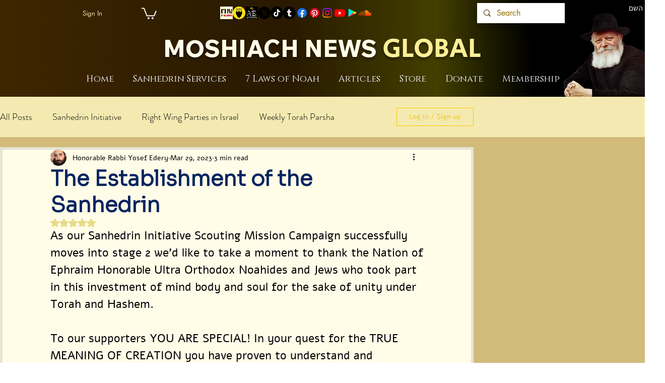

--- FILE ---
content_type: text/css; charset=utf-8
request_url: https://www.mnglobal.org/_serverless/pro-gallery-css-v4-server/layoutCss?ver=2&id=aqiqa-not-scoped&items=3577_1600_1200%7C3599_1600_1200%7C3626_1600_1200%7C3444_1600_1200%7C3687_1292_967%7C3364_1024_768%7C3544_1024_768%7C3674_1024_768%7C3616_1600_1200%7C3627_1600_1200%7C3415_1500_1125%7C3748_1605_975%7C3440_1600_1300%7C3505_4208_1892%7C3514_1599_899%7C3515_5184_3880%7C3628_4208_1892%7C3704_1024_1024%7C3583_1080_1085%7C3685_600_750&container=1490.25_740_3275_720&options=gallerySizeType:px%7CenableInfiniteScroll:true%7CtitlePlacement:SHOW_ON_HOVER%7CgridStyle:1%7CimageMargin:5%7CgalleryLayout:2%7CisVertical:true%7CnumberOfImagesPerRow:3%7CgallerySizePx:300%7CcubeRatio:1%7CcubeType:fill%7CgalleryThumbnailsAlignment:none
body_size: -114
content:
#pro-gallery-aqiqa-not-scoped [data-hook="item-container"][data-idx="0"].gallery-item-container{opacity: 1 !important;display: block !important;transition: opacity .2s ease !important;top: 0px !important;left: 0px !important;right: auto !important;height: 243px !important;width: 243px !important;} #pro-gallery-aqiqa-not-scoped [data-hook="item-container"][data-idx="0"] .gallery-item-common-info-outer{height: 100% !important;} #pro-gallery-aqiqa-not-scoped [data-hook="item-container"][data-idx="0"] .gallery-item-common-info{height: 100% !important;width: 100% !important;} #pro-gallery-aqiqa-not-scoped [data-hook="item-container"][data-idx="0"] .gallery-item-wrapper{width: 243px !important;height: 243px !important;margin: 0 !important;} #pro-gallery-aqiqa-not-scoped [data-hook="item-container"][data-idx="0"] .gallery-item-content{width: 243px !important;height: 243px !important;margin: 0px 0px !important;opacity: 1 !important;} #pro-gallery-aqiqa-not-scoped [data-hook="item-container"][data-idx="0"] .gallery-item-hover{width: 243px !important;height: 243px !important;opacity: 1 !important;} #pro-gallery-aqiqa-not-scoped [data-hook="item-container"][data-idx="0"] .item-hover-flex-container{width: 243px !important;height: 243px !important;margin: 0px 0px !important;opacity: 1 !important;} #pro-gallery-aqiqa-not-scoped [data-hook="item-container"][data-idx="0"] .gallery-item-wrapper img{width: 100% !important;height: 100% !important;opacity: 1 !important;} #pro-gallery-aqiqa-not-scoped [data-hook="item-container"][data-idx="1"].gallery-item-container{opacity: 1 !important;display: block !important;transition: opacity .2s ease !important;top: 0px !important;left: 248px !important;right: auto !important;height: 243px !important;width: 244px !important;} #pro-gallery-aqiqa-not-scoped [data-hook="item-container"][data-idx="1"] .gallery-item-common-info-outer{height: 100% !important;} #pro-gallery-aqiqa-not-scoped [data-hook="item-container"][data-idx="1"] .gallery-item-common-info{height: 100% !important;width: 100% !important;} #pro-gallery-aqiqa-not-scoped [data-hook="item-container"][data-idx="1"] .gallery-item-wrapper{width: 244px !important;height: 243px !important;margin: 0 !important;} #pro-gallery-aqiqa-not-scoped [data-hook="item-container"][data-idx="1"] .gallery-item-content{width: 244px !important;height: 243px !important;margin: 0px 0px !important;opacity: 1 !important;} #pro-gallery-aqiqa-not-scoped [data-hook="item-container"][data-idx="1"] .gallery-item-hover{width: 244px !important;height: 243px !important;opacity: 1 !important;} #pro-gallery-aqiqa-not-scoped [data-hook="item-container"][data-idx="1"] .item-hover-flex-container{width: 244px !important;height: 243px !important;margin: 0px 0px !important;opacity: 1 !important;} #pro-gallery-aqiqa-not-scoped [data-hook="item-container"][data-idx="1"] .gallery-item-wrapper img{width: 100% !important;height: 100% !important;opacity: 1 !important;} #pro-gallery-aqiqa-not-scoped [data-hook="item-container"][data-idx="2"].gallery-item-container{opacity: 1 !important;display: block !important;transition: opacity .2s ease !important;top: 0px !important;left: 497px !important;right: auto !important;height: 243px !important;width: 243px !important;} #pro-gallery-aqiqa-not-scoped [data-hook="item-container"][data-idx="2"] .gallery-item-common-info-outer{height: 100% !important;} #pro-gallery-aqiqa-not-scoped [data-hook="item-container"][data-idx="2"] .gallery-item-common-info{height: 100% !important;width: 100% !important;} #pro-gallery-aqiqa-not-scoped [data-hook="item-container"][data-idx="2"] .gallery-item-wrapper{width: 243px !important;height: 243px !important;margin: 0 !important;} #pro-gallery-aqiqa-not-scoped [data-hook="item-container"][data-idx="2"] .gallery-item-content{width: 243px !important;height: 243px !important;margin: 0px 0px !important;opacity: 1 !important;} #pro-gallery-aqiqa-not-scoped [data-hook="item-container"][data-idx="2"] .gallery-item-hover{width: 243px !important;height: 243px !important;opacity: 1 !important;} #pro-gallery-aqiqa-not-scoped [data-hook="item-container"][data-idx="2"] .item-hover-flex-container{width: 243px !important;height: 243px !important;margin: 0px 0px !important;opacity: 1 !important;} #pro-gallery-aqiqa-not-scoped [data-hook="item-container"][data-idx="2"] .gallery-item-wrapper img{width: 100% !important;height: 100% !important;opacity: 1 !important;} #pro-gallery-aqiqa-not-scoped [data-hook="item-container"][data-idx="3"]{display: none !important;} #pro-gallery-aqiqa-not-scoped [data-hook="item-container"][data-idx="4"]{display: none !important;} #pro-gallery-aqiqa-not-scoped [data-hook="item-container"][data-idx="5"]{display: none !important;} #pro-gallery-aqiqa-not-scoped [data-hook="item-container"][data-idx="6"]{display: none !important;} #pro-gallery-aqiqa-not-scoped [data-hook="item-container"][data-idx="7"]{display: none !important;} #pro-gallery-aqiqa-not-scoped [data-hook="item-container"][data-idx="8"]{display: none !important;} #pro-gallery-aqiqa-not-scoped [data-hook="item-container"][data-idx="9"]{display: none !important;} #pro-gallery-aqiqa-not-scoped [data-hook="item-container"][data-idx="10"]{display: none !important;} #pro-gallery-aqiqa-not-scoped [data-hook="item-container"][data-idx="11"]{display: none !important;} #pro-gallery-aqiqa-not-scoped [data-hook="item-container"][data-idx="12"]{display: none !important;} #pro-gallery-aqiqa-not-scoped [data-hook="item-container"][data-idx="13"]{display: none !important;} #pro-gallery-aqiqa-not-scoped [data-hook="item-container"][data-idx="14"]{display: none !important;} #pro-gallery-aqiqa-not-scoped [data-hook="item-container"][data-idx="15"]{display: none !important;} #pro-gallery-aqiqa-not-scoped [data-hook="item-container"][data-idx="16"]{display: none !important;} #pro-gallery-aqiqa-not-scoped [data-hook="item-container"][data-idx="17"]{display: none !important;} #pro-gallery-aqiqa-not-scoped [data-hook="item-container"][data-idx="18"]{display: none !important;} #pro-gallery-aqiqa-not-scoped [data-hook="item-container"][data-idx="19"]{display: none !important;} #pro-gallery-aqiqa-not-scoped .pro-gallery-prerender{height:1731px !important;}#pro-gallery-aqiqa-not-scoped {height:1731px !important; width:740px !important;}#pro-gallery-aqiqa-not-scoped .pro-gallery-margin-container {height:1731px !important;}#pro-gallery-aqiqa-not-scoped .pro-gallery {height:1731px !important; width:740px !important;}#pro-gallery-aqiqa-not-scoped .pro-gallery-parent-container {height:1731px !important; width:745px !important;}